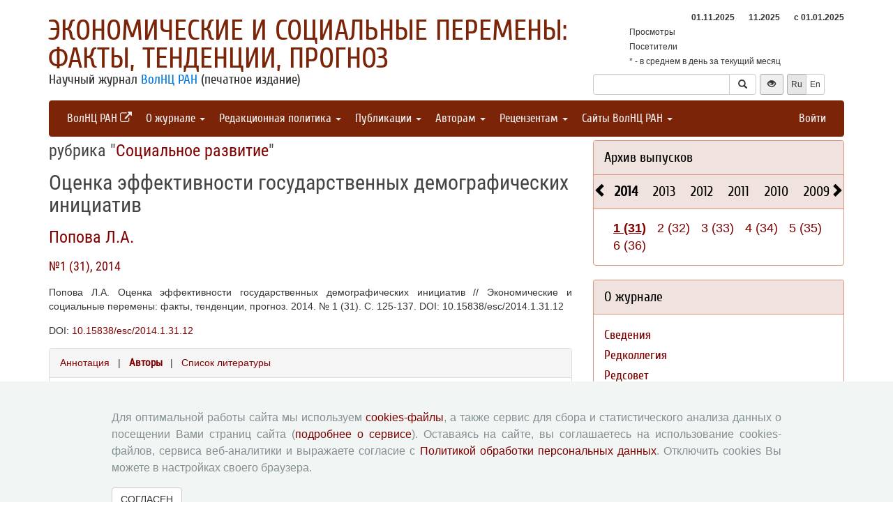

--- FILE ---
content_type: text/html; charset=UTF-8
request_url: http://esc.vscc.ac.ru/article/494?info=authors
body_size: 9091
content:
<!DOCTYPE html>
<html lang="ru">
<head>
    <meta charset="UTF-8">
    <meta name="viewport" content="width=device-width, initial-scale=1">
    <meta name="yandex-verification" content="066f5e8f2fca51a6" />
    <meta name="csrf-param" content="_csrf">
    <meta name="csrf-token" content="2RbvYRo-skJX3Br7_pgHgHWJjhKLfaigsJIXsSEYGHq-b6cHcU7WJG-2U6GLrWPjPNnAV8oe7dbb_FbmT1I1Ng==">
    <title>Оценка эффективности государственных демографических инициатив - Экономические и социальные перемены: факты, тенденции, прогноз</title>
    <link href="/assets/9f20d7c8/css/bootstrap.css?v=1612866723" rel="stylesheet">
<link href="/assets/c894aa77/css/uikit.min.css?v=1612866737" rel="stylesheet">
<link href="/assets/c894aa77/css/components/slidenav.min.css?v=1612866737" rel="stylesheet">
<link href="/assets/c894aa77/css/components/slideshow.min.css?v=1612866737" rel="stylesheet">
<link href="/assets/c894aa77/css/components/dotnav.min.css?v=1612866737" rel="stylesheet">
<link href="/css/site.css?v=1741586203" rel="stylesheet">
<link href="/css/swiper-bundle.min.css?v=1684759237" rel="stylesheet">
<link href="/css/journal/journal.css?v=1613473682" rel="stylesheet">
<link href="/css/journal/esc.css?v=1537188441" rel="stylesheet">
<link href="/bvi/dist/css/bvi.min.css?v=1741152088" rel="stylesheet">
<link href="/assets/40db52d4/css/whhg.min.css?v=1612866718" rel="stylesheet">
<link href="/assets/ec6ab982/css/archive.css?v=1612866738" rel="stylesheet"></head>

<body id="esc">
    
    <div class="container">

        <div class="header row">
            <div class="col-md-8">
                <div id="title">
                    <a href="/">Экономические и социальные перемены: факты, тенденции, прогноз</a>
                </div>
                <div id="subtitle">
                    Научный журнал <a href="http://www.vscc.ac.ru">ВолНЦ РАН</a> (печатное издание)                </div>
            </div>
                        <div class="col-md-4 header-right-margin stat-box">
				                    
<table class="piwik-stat">
    <tr>
        <th id="time"></th><th id="periodDay">01.11.2025</th><th id="periodMonth">11.2025</th><th id="periodYear">с&nbsp;01.01.2025</th>
    </tr>
    <tr>
        <td>Просмотры</td><td id="pageviewsToday" class="center"></td><td id="pageviewsThisMonth" class="center"></td><td id="pageviewsThisYear" class="center"></td>
    </tr>
    <tr>
        <td>Посетители</td><td id="uniqVisitorsToday" class="center"></td><td id="uniqVisitorsThisMonth" class="center"></td><td id="uniqVisitorsThisYear" class="center"></td>
    </tr>
    <tr>
        <td colspan="4">* - в среднем в день за текущий месяц</td>
    </tr>
</table>

				            </div>
            <div class="col-md-4 header-bottom-right">
                

<div class="controls-header">
    
<form id="w0" class="search-form" action="/search/google" method="get">
<div class="input-group">
    <input type="text" class="form-control" name="q">    <span class="input-group-btn">
        <button type="submit" class="btn btn-default"><i class="glyphicon glyphicon-search"></i></button>    </span>
</div>

</form>
    <button class="eyebutton btn btn-sm" onclick="toggleEyemode()">
        <span class="glyphicon glyphicon glyphicon-eye-open"></span>
    </button>
    <div class="language">    
        <div class="btn-group">
            <span class="btn btn-select btn-sm">Ru</span><a class="btn btn-default btn-sm" href="/article/494?info=authors&amp;_lang=en">En</a>        </div>
    </div>
</div>
            </div>
        </div>

        <nav id="w1" class="navbar navbar-inverse"><div class="navbar-header"><button type="button" class="navbar-toggle" data-toggle="collapse" data-target="#w1-collapse"><span class="sr-only">Toggle navigation</span>
<span class="icon-bar"></span>
<span class="icon-bar"></span>
<span class="icon-bar"></span></button></div><div id="w1-collapse" class="collapse navbar-collapse"><ul id="w2" class="nav navbar-nav"><li><a href="http://www.vscc.ac.ru/?_lang=" target="_blank">ВолНЦ РАН <i class="uk-icon-external-link"></i></a></li>
<li class="dropdown"><a class="dropdown-toggle" href="#" data-toggle="dropdown">О журнале <span class="caret"></span></a><ul id="w3" class="dropdown-menu"><li><a href="/info/about" tabindex="-1">Сведения</a></li>
<li><a href="/editorial-staff" tabindex="-1">Редколлегия</a></li>
<li><a href="/editorial-board" tabindex="-1">Редсовет</a></li>
<li><a href="/info/subscribe" tabindex="-1">Подписка на журнал</a></li>
<li><a href="/contacts" tabindex="-1">Контакты</a></li></ul></li>
<li class="dropdown"><a class="dropdown-toggle" href="#" data-toggle="dropdown">Редакционная политика <span class="caret"></span></a><ul id="w4" class="dropdown-menu"><li><a href="/info/aim-and-scope" tabindex="-1">Цели и задачи</a></li>
<li><a href="/info/journal-sections" tabindex="-1">Разделы журнала</a></li>
<li><a href="/info/review" tabindex="-1">Рецензирование</a></li>
<li><a href="/info/publication-ethics" tabindex="-1">Публикационная этика</a></li>
<li><a href="/info/indexing" tabindex="-1">Индексирование</a></li>
<li><a href="/info/archiving" tabindex="-1">Архивация</a></li>
<li><a href="/info/open-access-policy" tabindex="-1">Политика открытого доступа</a></li>
<li><a href="/info/policy-disclosure-and-conflicts-of-interest" tabindex="-1">Политика раскрытия</a></li></ul></li>
<li class="dropdown"><a class="dropdown-toggle" href="#" data-toggle="dropdown">Публикации <span class="caret"></span></a><ul id="w5" class="dropdown-menu"><li><a href="/issue/current?ts=1762032572" tabindex="-1">Текущий номер (Том 18, №5, 2025)</a></li>
<li><a href="/archive" tabindex="-1">Архив</a></li>
<li><a href="/rubrics" tabindex="-1">Рубрики</a></li>
<li><a href="/author/all" tabindex="-1">Авторы</a></li>
<li><a href="/article/all" tabindex="-1">Статьи</a></li>
<li><a href="/journal-search" tabindex="-1">Поиск</a></li>
<li><a href="/article/selection-of-articles" tabindex="-1">Подборка статей <span class='badge badgeSelection'></span></a></li></ul></li>
<li class="dropdown"><a class="dropdown-toggle" href="#" data-toggle="dropdown">Авторам <span class="caret"></span></a><ul id="w6" class="dropdown-menu"><li><a href="/info/rules" tabindex="-1">Правила для авторов</a></li>
<li><a href="/info/license-agreement" tabindex="-1">Типовой лицензионный договор</a></li>
<li><a href="/info/consent-to-processing-pd" tabindex="-1">Согласие на обработку персональных данных</a></li>
<li><a href="/info/author-rights" tabindex="-1">Авторские права</a></li>
<li><a href="/info/privacy" tabindex="-1">Приватность</a></li></ul></li>
<li class="dropdown"><a class="dropdown-toggle" href="#" data-toggle="dropdown">Рецензентам <span class="caret"></span></a><ul id="w7" class="dropdown-menu"><li><a href="/info/memo-reviewer" tabindex="-1">Памятка рецензенту</a></li>
<li><a href="/info/form-review" tabindex="-1">Форма рецензии</a></li></ul></li>
<li class="dropdown"><a class="dropdown-toggle" href="#" data-toggle="dropdown">Сайты ВолНЦ РАН <span class="caret"></span></a><ul id="w8" class="dropdown-menu"><li><a href="http://www.vscc.ac.ru/" tabindex="-1">Главный сайт</a></li>
<li><a href="http://sznii.vscc.ac.ru/" tabindex="-1">СЗНИИМЛПХ</a></li>
<li><a href="http://ckp.volnc.ru/" tabindex="-1">Центр коллективного пользования Центр сельскохозяйственных исследований и биотехнологий</a></li>
<li><a href="http://noc.vscc.ac.ru/" tabindex="-1">НОЦ</a></li>
<li><a href="/" tabindex="-1">Журнал ЭиСП</a></li>
<li><a href="http://pdt.vscc.ac.ru/" tabindex="-1">Журнал ПРТ</a></li>
<li><a href="http://vtr.isert-ran.ru/" tabindex="-1">Журнал ВТР</a></li>
<li><a href="http://socialarea-journal.ru/" tabindex="-1">Журнал СП</a></li>
<li><a href="http://gm.vscc.ac.ru/" tabindex="-1">Бюллетень ЭГУ</a></li>
<li><a href="http://yunyiekonomist.ru/" tabindex="-1">Журнал ЮЭ</a></li>
<li><a href="http://azt-journal.ru/" tabindex="-1">Журнал АЗТ</a></li>
<li><a href="http://lib.vscc.ac.ru/" tabindex="-1">Библиотека</a></li>
<li><a href="http://ctt.vscc.ac.ru/" tabindex="-1">Центр ТиКТ</a></li>
<li><a href="http://po.vscc.ac.ru/" tabindex="-1">Издательский центр</a></li>
<li><a href="http://oonoc.vscc.ac.ru/" tabindex="-1">Открытая олимпиада</a></li>
<li><a href="http://fic.vscc.ac.ru/" tabindex="-1">Форум конференций</a></li>
<li><a href="http://museum.vscc.ac.ru/" tabindex="-1">Виртуальный музей</a></li>
<li><a href="http://mptp2.vscc.ac.ru/" tabindex="-1">ИС «Трудовой потенциал»</a></li>
<li><a href="http://riskim.vscc.ac.ru/" tabindex="-1">Система РИСКиМ</a></li>
<li><a href="http://nim.vscc.ac.ru/" tabindex="-1">Население и Модернизация</a></li></ul></li></ul><ul id="w9" class="nav navbar-nav navbar-right"><li><a href="/user/login?retpath=http%3A%2F%2Fesc.vscc.ac.ru%2Farticle%2F494%3Finfo%3Dauthors">Войти</a></li></ul></div></nav>    </div>

    <div class="wrap">
        <div class="container content">
            <div class="row">
                <div class="col-md-8">
                                        
<div class="article">

    
            <h2>рубрика "<a href="/rubric/5">Социальное развитие</a>"</h2>
    
    <h1>Оценка эффективности государственных демографических инициатив</h1>

    <h2>
        <p class="authors"><a class="author" href="/author/1886">Попова Л.А.</a>    </h2>

    <h3><a href="/issue/31">№1 (31), 2014</a></h3>

    <p>Попова Л.А. Оценка эффективности государственных демографических инициатив // Экономические и социальные перемены: факты, тенденции, прогноз. 2014. № 1 (31). С. 125-137. DOI: 10.15838/esc/2014.1.31.12</p>

            <p>DOI: <a href="https://doi.org/10.15838/esc/2014.1.31.12">10.15838/esc/2014.1.31.12</a></p>
    
    <div class="panel panel-default">
        <div class="panel-heading">
            
    <span class="">
    <a href="/article/494?info=annotation">Аннотация</a>    </span>

    &nbsp; | &nbsp;

    <span class="ph-active">
    <a href="/article/494?info=authors">Авторы</a>    </span>

    &nbsp; | &nbsp;

    <span class="">
    <a href="/article/494?info=references">Список литературы</a></span>
        </div>

        <div class="panel-body">
            
            
        <div class="author">
            <div class="uk-grid uk-grid-medium">
                <div class="uk-width-2-10">
                                            <img class="uk-responsive-width" src="/uploads/user_photo/a0de92391b-popova.jpg" alt="">                                    </div>
                <div class="uk-width-8-10 user-info">
                    <a href="/author/1886"><h3>Попова Лариса Алексеевна</h3></a>                        <p>Доктор экономических наук, доцент</p>

<dl>
    <dt>Организация</dt>
    <dd>Институт социально-экономических и энергетических проблем Севера, ФИЦ Коми научный центр Уральского отделения Российской академии наук</dd>
</dl>
<dl>
    <dt>Адрес организации</dt>
    <dd>Российская Федерация, 167982, г. Сыктывкар, ул. Коммунистическая, д. 26</dd>
</dl>
<dl>
    <dt>Должность</dt>
    <dd>Заместитель директора по научной работе</dd>
</dl>
    <dl>
        <dt>Профили</dt>
                                                    <dd><a href="http://orcid.org/0000-0003-0549-361X">ORCID ID: 0000-0003-0549-361X</a></dd>
                            <dd><a href="http://www.researcherid.com/rid/O-6876-2017">ResearcherID: O-6876-2017</a></dd>
            </dl>
        <dl>
        <dt>E-mail</dt>
        <dd>popova@iespn.komisc.ru</dd>
    </dl>
                </div>
            </div>
        </div>
            </div>
    </div>

    
    
    <p class="top20">
        <a class="btn btn-primary fullArticle" href="/article/494/full?_lang=ru">Полная версия статьи</a><button type="button" id="addSelectionBtn" class="btn btn-primary">Добавить в подборку <span class='glyphicon glyphicon-plus'></span></button><label class="label label-success selectionLabel hiddenLabel" for="label">В подборке <span class='glyphicon glyphicon-ok'></span></label><button type="button" id="deleteSelectionBtn" class="btn btn-danger hiddenButton">Удалить из подборки <span class='glyphicon glyphicon-remove'></span></button>    </p>

    <div class="return">
    <button type="button" class="btn btn-default submit-button" onclick="history.go(-1);">« Вернуться назад</button>
</div>

</div>



<script type="text/javascript">
</script>


<!--для функционала подборки книг-->
                </div>
                <div id="sidebar" class="col-md-4">
                    



<div id="archive-widget" class="panel panel-default">
    <div class="panel-heading"><a href="/archive">Архив выпусков</a></div>
    <div name="prev" class="panel-heading prev-label archi-btn"><span class="glyphicon glyphicon-chevron-left"></span></div>
    <div name="next" class="panel-heading next-label archi-btn"><span class="glyphicon glyphicon-chevron-right"></span></div>
    <div class="archi-content panel-default">
        <ul id="w11" class="panel-heading archi-wrap nav nav-tabs"><li class="archi-item active" style="font-weight:bold"><a href="#w11-tab11" data-toggle="tab">2014</a></li>
<li class="archi-item"><a href="#w11-tab12" data-toggle="tab">2013</a></li>
<li class="archi-item"><a href="#w11-tab13" data-toggle="tab">2012</a></li>
<li class="archi-item"><a href="#w11-tab14" data-toggle="tab">2011</a></li>
<li class="archi-item"><a href="#w11-tab15" data-toggle="tab">2010</a></li>
<li class="archi-item"><a href="#w11-tab16" data-toggle="tab">2009</a></li>
<li class="archi-item"><a href="#w11-tab17" data-toggle="tab">2008</a></li>
<li class="archi-item"><a href="#w11-tab18" data-toggle="tab">2025</a></li>
<li class="archi-item"><a href="#w11-tab19" data-toggle="tab">2024</a></li>
<li class="archi-item"><a href="#w11-tab20" data-toggle="tab">2023</a></li>
<li class="archi-item"><a href="#w11-tab21" data-toggle="tab">2022</a></li>
<li class="archi-item"><a href="#w11-tab22" data-toggle="tab">2021</a></li>
<li class="archi-item"><a href="#w11-tab23" data-toggle="tab">2020</a></li>
<li class="archi-item"><a href="#w11-tab24" data-toggle="tab">2019</a></li>
<li class="archi-item"><a href="#w11-tab25" data-toggle="tab">2018</a></li>
<li class="archi-item"><a href="#w11-tab26" data-toggle="tab">2017</a></li>
<li class="archi-item"><a href="#w11-tab27" data-toggle="tab">2016</a></li>
<li class="archi-item"><a href="#w11-tab28" data-toggle="tab">2015</a></li></ul>
<div class="tab-content"><div id="w11-tab11" class="panel-body tab-pane active"><span class='number active'><a href="/issue/31">1 (31)</a></span><span class='number '><a href="/issue/32">2 (32)</a></span><span class='number '><a href="/issue/33">3 (33)</a></span><span class='number '><a href="/issue/34">4 (34)</a></span><span class='number '><a href="/issue/35">5 (35)</a></span><span class='number '><a href="/issue/36">6 (36)</a></span></div>
<div id="w11-tab12" class="panel-body tab-pane"><span class='number '><a href="/issue/25">1 (25)</a></span><span class='number '><a href="/issue/26">2 (26)</a></span><span class='number '><a href="/issue/27">3 (27)</a></span><span class='number '><a href="/issue/28">4 (28)</a></span><span class='number '><a href="/issue/29">5 (29)</a></span><span class='number '><a href="/issue/30">6 (30)</a></span></div>
<div id="w11-tab13" class="panel-body tab-pane"><span class='number '><a href="/issue/19">1 (19)</a></span><span class='number '><a href="/issue/20">2 (20)</a></span><span class='number '><a href="/issue/21">3 (21)</a></span><span class='number '><a href="/issue/22">4 (22)</a></span><span class='number '><a href="/issue/23">5 (23)</a></span><span class='number '><a href="/issue/24">6 (24)</a></span></div>
<div id="w11-tab14" class="panel-body tab-pane"><span class='number '><a href="/issue/13">1 (13)</a></span><span class='number '><a href="/issue/14">2 (14)</a></span><span class='number '><a href="/issue/15">3 (15)</a></span><span class='number '><a href="/issue/16">4 (16)</a></span><span class='number '><a href="/issue/17">5 (17)</a></span><span class='number '><a href="/issue/18">6 (18)</a></span></div>
<div id="w11-tab15" class="panel-body tab-pane"><span class='number '><a href="/issue/9">1 (9)</a></span><span class='number '><a href="/issue/10">2 (10)</a></span><span class='number '><a href="/issue/11">3 (11)</a></span><span class='number '><a href="/issue/12">4 (12)</a></span></div>
<div id="w11-tab16" class="panel-body tab-pane"><span class='number '><a href="/issue/5">1 (5)</a></span><span class='number '><a href="/issue/6">2 (6)</a></span><span class='number '><a href="/issue/7">3 (7)</a></span><span class='number '><a href="/issue/8">4 (8)</a></span></div>
<div id="w11-tab17" class="panel-body tab-pane"><span class='number '><a href="/issue/1">1 (1)</a></span><span class='number '><a href="/issue/2">2 (2)</a></span><span class='number '><a href="/issue/3">3 (3)</a></span><span class='number '><a href="/issue/4">4 (4)</a></span></div>
<div id="w11-tab18" class="panel-body tab-pane"><span class='number '><a href="/issue/97">Т.18, (1)</a></span><span class='number '><a href="/issue/98">Т.18, (2)</a></span><span class='number '><a href="/issue/99">Т.18, (3)</a></span><span class='number '><a href="/issue/100">Т.18, (4)</a></span><span class='number '><a href="/issue/101">Т.18, (5)</a></span></div>
<div id="w11-tab19" class="panel-body tab-pane"><span class='number '><a href="/issue/91">Т.17, (1)</a></span><span class='number '><a href="/issue/92">Т.17, (2)</a></span><span class='number '><a href="/issue/93">Т.17, (3)</a></span><span class='number '><a href="/issue/94">Т.17, (4)</a></span><span class='number '><a href="/issue/95">Т.17, (5)</a></span><span class='number '><a href="/issue/96">Т.17, (6)</a></span></div>
<div id="w11-tab20" class="panel-body tab-pane"><span class='number '><a href="/issue/85">Т.16, (1)</a></span><span class='number '><a href="/issue/86">Т.16, (2)</a></span><span class='number '><a href="/issue/87">Т.16, (3)</a></span><span class='number '><a href="/issue/88">Т.16, (4)</a></span><span class='number '><a href="/issue/89">Т.16, (5)</a></span><span class='number '><a href="/issue/90">Т.16, (6)</a></span></div>
<div id="w11-tab21" class="panel-body tab-pane"><span class='number '><a href="/issue/79">Т.15, (1)</a></span><span class='number '><a href="/issue/80">Т.15, (2)</a></span><span class='number '><a href="/issue/81">Т.15, (3)</a></span><span class='number '><a href="/issue/82">Т.15, (4)</a></span><span class='number '><a href="/issue/83">Т.15, (5)</a></span><span class='number '><a href="/issue/84">Т.15, (6)</a></span></div>
<div id="w11-tab22" class="panel-body tab-pane"><span class='number '><a href="/issue/73">Т.14, (1)</a></span><span class='number '><a href="/issue/74">Т.14, (2)</a></span><span class='number '><a href="/issue/75">Т.14, (3)</a></span><span class='number '><a href="/issue/76">Т.14, (4)</a></span><span class='number '><a href="/issue/77">Т.14, (5)</a></span><span class='number '><a href="/issue/78">Т.14, (6)</a></span></div>
<div id="w11-tab23" class="panel-body tab-pane"><span class='number '><a href="/issue/67">Т.13, (1)</a></span><span class='number '><a href="/issue/68">Т.13, (2)</a></span><span class='number '><a href="/issue/69">Т.13, (3)</a></span><span class='number '><a href="/issue/70">Т.13, (4)</a></span><span class='number '><a href="/issue/71">Т.13, (5)</a></span><span class='number '><a href="/issue/72">Т.13, (6)</a></span></div>
<div id="w11-tab24" class="panel-body tab-pane"><span class='number '><a href="/issue/61">Т.12, (1)</a></span><span class='number '><a href="/issue/62">Т.12, (2)</a></span><span class='number '><a href="/issue/63">Т.12, (3)</a></span><span class='number '><a href="/issue/64">Т.12, (4)</a></span><span class='number '><a href="/issue/65">Т.12, (5)</a></span><span class='number '><a href="/issue/66">Т.12, (6)</a></span></div>
<div id="w11-tab25" class="panel-body tab-pane"><span class='number '><a href="/issue/55">Т.11, (1)</a></span><span class='number '><a href="/issue/56">Т.11, (2)</a></span><span class='number '><a href="/issue/57">Т.11, (3)</a></span><span class='number '><a href="/issue/58">Т.11, (4)</a></span><span class='number '><a href="/issue/59">Т.11, (5)</a></span><span class='number '><a href="/issue/60">Т.11, (6)</a></span></div>
<div id="w11-tab26" class="panel-body tab-pane"><span class='number '><a href="/issue/49">Т.10, (1)</a></span><span class='number '><a href="/issue/50">Т.10, (2)</a></span><span class='number '><a href="/issue/51">Т.10, (3)</a></span><span class='number '><a href="/issue/52">Т.10, (4)</a></span><span class='number '><a href="/issue/53">Т.10, (5)</a></span><span class='number '><a href="/issue/54">Т.10, (6)</a></span></div>
<div id="w11-tab27" class="panel-body tab-pane"><span class='number '><a href="/issue/43">1 (43)</a></span><span class='number '><a href="/issue/44">2 (44)</a></span><span class='number '><a href="/issue/45">3 (45)</a></span><span class='number '><a href="/issue/46">4 (46)</a></span><span class='number '><a href="/issue/47">5 (47)</a></span><span class='number '><a href="/issue/48">6 (48)</a></span></div>
<div id="w11-tab28" class="panel-body tab-pane"><span class='number '><a href="/issue/37">1 (37)</a></span><span class='number '><a href="/issue/38">2 (38)</a></span><span class='number '><a href="/issue/39">3 (39)</a></span><span class='number '><a href="/issue/40">4 (40)</a></span><span class='number '><a href="/issue/41">5 (41)</a></span><span class='number '><a href="/issue/42">6 (42)</a></span></div></div>    </div>
</div>
<div class="solid-menu">

        
    <div class="panel-group">
    <div class="hovered open panel panel-default"><div class="panel-heading">О журнале</div>
<div class="panel-body">    <ul class="list-unstyled">
                                <li class="">
                <a href="/info/about">Сведения</a>            </li>
                                <li class="">
                <a href="/editorial-staff">Редколлегия</a>            </li>
                                <li class="">
                <a href="/editorial-board">Редсовет</a>            </li>
                                <li class="">
                <a href="/info/subscribe">Подписка на журнал</a>            </li>
                                <li class="">
                <a href="/contacts">Контакты</a>            </li>
            </ul>
    </div>
</div>    </div>
    
        
    <div class="panel-group">
    <div class="hovered open panel panel-default"><div class="panel-heading">Редакционная политика</div>
<div class="panel-body">    <ul class="list-unstyled">
                                <li class="">
                <a href="/info/aim-and-scope">Цели и задачи</a>            </li>
                                <li class="">
                <a href="/info/journal-sections">Разделы журнала</a>            </li>
                                <li class="">
                <a href="/info/review">Рецензирование</a>            </li>
                                <li class="">
                <a href="/info/publication-ethics">Публикационная этика</a>            </li>
                                <li class="">
                <a href="/info/indexing">Индексирование</a>            </li>
                                <li class="">
                <a href="/info/archiving">Архивация</a>            </li>
                                <li class="">
                <a href="/info/open-access-policy">Политика открытого доступа</a>            </li>
                                <li class="">
                <a href="/info/policy-disclosure-and-conflicts-of-interest">Политика раскрытия</a>            </li>
            </ul>
    </div>
</div>    </div>
    
        
    <div class="panel-group">
    <div class="hovered open panel panel-default"><div class="panel-heading">Публикации</div>
<div class="panel-body">    <ul class="list-unstyled">
                                <li class="">
                <a href="/issue/current?ts=1762032572">Текущий номер (Том 18, №5, 2025)</a>            </li>
                                <li class="">
                <a href="/archive">Архив</a>            </li>
                                <li class="">
                <a href="/rubrics">Рубрики</a>            </li>
                                <li class="">
                <a href="/author/all">Авторы</a>            </li>
                                <li class="">
                <a href="/article/all">Статьи</a>            </li>
                                <li class="">
                <a href="/journal-search">Поиск</a>            </li>
                                <li class="">
                <a href="/article/selection-of-articles">Подборка статей <span class='badge badgeSelection'></span></a>            </li>
            </ul>
    </div>
</div>    </div>
    
        
    <div class="panel-group">
    <div class="hovered open panel panel-default"><div class="panel-heading">Авторам</div>
<div class="panel-body">    <ul class="list-unstyled">
                                <li class="">
                <a href="/info/rules">Правила для авторов</a>            </li>
                                <li class="">
                <a href="/info/license-agreement">Типовой лицензионный договор</a>            </li>
                                <li class="">
                <a href="/info/consent-to-processing-pd">Согласие на обработку персональных данных</a>            </li>
                                <li class="">
                <a href="/info/author-rights">Авторские права</a>            </li>
                                <li class="">
                <a href="/info/privacy">Приватность</a>            </li>
            </ul>
    </div>
</div>    </div>
    
        
    <div class="panel-group">
    <div class="hovered open panel panel-default"><div class="panel-heading">Рецензентам</div>
<div class="panel-body">    <ul class="list-unstyled">
                                <li class="">
                <a href="/info/memo-reviewer">Памятка рецензенту</a>            </li>
                                <li class="">
                <a href="/info/form-review">Форма рецензии</a>            </li>
            </ul>
    </div>
</div>    </div>
    </div>


<div class="panel panel-default">
    <div class="panel-heading">Журналы ВолНЦ РАН</div>
    <div class="panel-body journals">
        <ul>
            <li><a href="/">Экономические и социальные перемены</a></li>
            <li><a href="http://pdt.vscc.ac.ru/">Проблемы развития территории</a></li>
            <li><a href="http://vtr.vscc.ac.ru/">Вопросы территориального развития</a></li>
            <li><a href="http://sa.vscc.ac.ru/">Социальное пространство</a></li>
            <li><a href="http://ye.vscc.ac.ru/">Юный экономист</a></li>
            <li><a href="http://azt.vscc.ac.ru/">АгроЗооТехника</a></li>
        </ul>
    </div>
</div>
        


<!--div class="panel panel-default">
    <div class="panel-body">
        <ul class="list-unstyled">
                            <li>Уважаемые авторы! Редакция журнала информирует вас о функционирующей системе оценки опубликованных статей. На основе выставленных оценок автоматически формируется рейтинг наиболее популярных статей за 3 месяца. Ваше мнение важно для нас! Благодарим вас за проявленный к журналу интерес!</li>
                    </ul>
    </div>
</div-->



<div class="uk-panel uk-panel-box social">
            <a href="http://vk.com/volnc" title="ВолНЦ РАН" target = '_blank' class="uk-icon-button uk-icon-vk"></a>
        <!--<a href="https://vk.com/periodical_isedt" title="Научные журналы ВолНЦ РАН " target = '_blank' class="uk-icon-button uk-icon-vk"></a> -->
    <!-- <a href="https://www.facebook.com/ISEDT.RAS?fref=ts" target = '_blank' class="uk-icon-button uk-icon-facebook"></a> -->
    <!-- <a href="https://twitter.com/ISEDT_RAS" target = '_blank' class="uk-icon-button uk-icon-twitter"></a> -->
    <a href="http://www.youtube.com/channel/UCj_6rHAWGY3aZJ2_U7QrKDw" target = '_blank' class="uk-icon-button uk-icon-youtube"></a>
</div>
                </div>
            </div>

            <footer>
                <div>
<div id ="cookie-consent-banner" class="hidden">
  <div class="cookie-consent-banner__inner">
    <div class="cookie-consent-banner__copy">
      <div class="cookie-consent-banner__header"></div>
      <div class="cookie-consent-banner__description">Для оптимальной работы сайта мы используем <a href="https://ru.wikipedia.org/wiki/Cookie">cookies-файлы</a>,
      а также сервис для сбора и статистического анализа данных о посещении Вами страниц сайта (<a href="https://yandex.ru/support/metrica/index.html">подробнее о сервисе</a>). 
      Оставаясь на сайте, вы соглашаетесь на использование cookies-файлов, сервиса веб-аналитики и выражаете согласие с <a href="http://www.vscc.ac.ru/uploads/fragment_page_files/2025/05/29097.pdf">Политикой обработки персональных данных</a>.
      Отключить cookies Вы можете в настройках своего браузера.
    </div>
    </div>

    <div class="cookie-consent-banner__actions">
      <a href="#" class="btn btn-default"  onclick="confirmCookiesUsage()">
        СОГЛАСЕН    
    </a>   
    </div>
  </div>
</div>
    © 2000-2025 Вологодский научный центр Российской академии наук
    <br>
    <a href="http://creativecommons.org/licenses/by-nc-nd/4.0/" rel="license">
        <img src="/images/cc-by-nc-nd-80x15.png" style="border-width:0;" alt="Creative Commons License">
    </a>
    <small>Контент доступен под лицензией <a href="http://creativecommons.org/licenses/by-nc-nd/4.0/deed.ru" rel="license">Creative Commons Attribution-NonCommercial-NoDerivatives 4.0 International License</a></small>
</div>            </footer>
        </div>
    </div>
    <script src="/assets/7bd58bfb/jquery.js?v=1612866721"></script>
<script src="/assets/9f20d7c8/js/bootstrap.js?v=1612866723"></script>
<script src="/assets/c894aa77/js/uikit.min.js?v=1612866737"></script>
<script src="/assets/c894aa77/js/components/lightbox.min.js?v=1612866737"></script>
<script src="/assets/c894aa77/js/components/slideset.min.js?v=1612866737"></script>
<script src="/assets/c894aa77/js/components/slideshow.min.js?v=1612866737"></script>
<script src="/assets/f6400d2d/yii.js?v=1612866738"></script>
<script src="/js/imagesloaded.pkgd.min.js?v=1537188446"></script>
<script src="/js/main.js?v=1741263496"></script>
<script src="/js/swiper-bundle.min.js?v=1684755017"></script>
<script src="/bvi/dist/js/bvi.min.js?v=1741152088"></script>
<script src="/assets/ec6ab982/js/archive.js?v=1612866738"></script>
<script>jQuery(function ($) {
    // function setStat(id, request) {
    //     fetch(request).then(response => response.json()).then(
    //         res => document.getElementById(id).insertAdjacentText('afterbegin', res));
    // }
    // setStat('statistics-views-today', new Request("/metrika/views-today?url=http%3A%2F%2Fesc.vscc.ac.ru%2Farticle%2F494%3Finfo%3Dauthors"));
    // setStat('statistics-views-month', new Request("/metrika/views-this-month?url=http%3A%2F%2Fesc.vscc.ac.ru%2Farticle%2F494%3Finfo%3Dauthors"));
    // setStat('statistics-views-year', new Request("/metrika/views-this-year?url=http%3A%2F%2Fesc.vscc.ac.ru%2Farticle%2F494%3Finfo%3Dauthors"));
    // setStat('statistics-views-all', new Request("/metrika/views-total?url=http%3A%2F%2Fesc.vscc.ac.ru%2Farticle%2F494%3Finfo%3Dauthors"));
    function setStat(id, value) {
        document.getElementById(id).insertAdjacentText('afterbegin', value);
    }
    fetch(new Request("/metrika/views?url=http%3A%2F%2Fesc.vscc.ac.ru%2Farticle%2F494%3Finfo%3Dauthors")).then(response => response.json()).then(
        res => {
            setStat('statistics-views-today', res.today);
            setStat('statistics-views-month', res.thisMonth);
            setStat('statistics-views-year', res.thisYear);
        }
    );
    fetch(new Request("/metrika/views-total?url=http%3A%2F%2Fesc.vscc.ac.ru%2Farticle%2F494%3Finfo%3Dauthors")).then(response => response.json()).then(
        res => {
            setStat('statistics-views-all', res);
        }
    );


    $(".badge.btn").click(function () {
        $.post('/article/insert-mark', {'article_id': 494, 'mark': this.dataset["mark"]});
    })
    
    
    
    
    var numberOfArticles = Number('0');
    
    $('#addSelectionBtn').click(function () {
        $.post('/article/add-selection-of-articles', {'article_id': 494});
        showButtons();
        $('.badgeSelection').html(numberOfArticles += 1);
        if (numberOfArticles !== 0) {
            $('.badgeSelection').show()
        }
    });
    
    function showButtons() {
        $('#addSelectionBtn').css("display", "none");
        $('#deleteSelectionBtn').css("display", "inline");
        $('.selectionLabel').css("display", "inline");
    }
    
    $('#deleteSelectionBtn').click(function () {
        $.post('/article/delete-selection-of-articles', {'article_id': 494});
        hideButtons();
        $('.badgeSelection').html(numberOfArticles -= 1);
        if (numberOfArticles == 0) {
            $('.badgeSelection').hide()
        }
    });
    
    function hideButtons() {
        $('#addSelectionBtn').css("display", "inline");
        $('#deleteSelectionBtn').css("display", "none");
        $('.selectionLabel').css("display", "none");
    }
    
function renderElement(elementSelector, valueStats = undefined, valueStatsLastYear = undefined) {
    if (valueStats === undefined) {
        $(elementSelector).html('');
    } else if (valueStatsLastYear === undefined) {
        $(elementSelector).html(valueStats);
    } else if (valueStatsLastYear == 0) { // нет данных за прошлый год
        var title = 'в сравнении с аналогичным периодом прошлого года (0)';
        var span = '<span data-toggle="tooltip" title="'+title+'" style="color: #00FF00;">&#9650;</span>';
        $(elementSelector).html(valueStats + ' ' + span);
    } else {
        var color = '#00FF00;';
        var label = '&#9650;';
        if (valueStats < valueStatsLastYear) {
            color = '#FF0000;';
            label = '&#9660;';
        }
        var title = 'в сравнении с аналогичным периодом прошлого года ('+valueStatsLastYear+')';
        var percent = Math.round((Math.abs(valueStatsLastYear - valueStats) / valueStatsLastYear) * 100);
        var span = '<span data-toggle="tooltip" title="'+title+'" style="color: '+color+'">'+label+' '+percent+'%</span>';
        $(elementSelector).html(valueStats + ' ' + span);
    }
}

function getStats() {
    $.ajax({
        type: "GET",
        url: "http://esc.vscc.ac.ru/metrika/date-stats?host=http%3A%2F%2Fesc.vscc.ac.ru",
        cache: false,
        dataType: 'json',
        success: function(data){
            var date = new Date();
            var day = data.periodDay ? data.periodDay.split('.')[0] : '';
            var pageviewsAverageToday = ((data.pageviewsThisMonth !== undefined) && (day !== '')) ? ' (' + (data.pageviewsThisMonth / day).toFixed() + '*)' : '';
            var uniqVisitorsAverageToday = ((data.uniqVisitorsThisMonth !== undefined) && (day !== '')) ? ' (' + (data.uniqVisitorsThisMonth / day).toFixed() + '*)' : '';
            var pageviewsToday = data.pageviewsToday !== undefined ? data.pageviewsToday + pageviewsAverageToday : '';
            var uniqVisitorsToday = data.uniqVisitorsToday !== undefined ? data.uniqVisitorsToday + uniqVisitorsAverageToday : '';
            renderElement('#time', date.getHours() + ':' + date.getMinutes());
            renderElement('#periodDay', data.periodDay);
            renderElement('#periodMonth', data.periodMonth);
            renderElement('#periodYear', data.periodYear);
            renderElement('#pageviewsToday', pageviewsToday);
            renderElement('#uniqVisitorsToday', uniqVisitorsToday);
            renderElement('#pageviewsThisMonth', data.pageviewsThisMonth, data.pageviewsMonthByLastYear);
            renderElement('#uniqVisitorsThisMonth', data.uniqVisitorsThisMonth, data.uniqVisitorsMonthByLastYear);
            renderElement('#pageviewsThisYear', data.pageviewsThisYear, data.pageviewsLastYear);
            renderElement('#uniqVisitorsThisYear', data.uniqVisitorsThisYear, data.uniqVisitorsLastYear);
            $("[data-toggle='tooltip']").tooltip();
        }
    });
}

getStats();
setInterval(getStats, 6000000);
jQuery('#w11').tab();
});</script>    <!-- 
 -->
    

<!-- Yandex.Metrika counter -->
<script type="text/javascript" >
    (function (d, w, c) {
        (w[c] = w[c] || []).push(function() {
            try {
                w.yaCounter50661496 = new Ya.Metrika2({
                    id:50661496,
                    clickmap:true,
                    trackLinks:true,
                    accurateTrackBounce:true
                });
            } catch(e) { }
        });

        var n = d.getElementsByTagName("script")[0],
            s = d.createElement("script"),
            f = function () { n.parentNode.insertBefore(s, n); };
        s.type = "text/javascript";
        s.async = true;
        s.src = "https://mc.yandex.ru/metrika/tag.js";

        if (w.opera == "[object Opera]") {
            d.addEventListener("DOMContentLoaded", f, false);
        } else { f(); }
    })(document, window, "yandex_metrika_callbacks2");
</script>
<noscript><div><img src="https://mc.yandex.ru/watch/50661496" style="position:absolute; left:-9999px;" alt="" /></div></noscript>
<!-- /Yandex.Metrika counter -->
</body>
</html>


--- FILE ---
content_type: text/css
request_url: http://esc.vscc.ac.ru/css/journal/esc.css?v=1537188441
body_size: 703
content:
/* Для Гулина */
#title {
    color: #7B2408;
}
/* ---------- */

#sidebar .panel-default > .panel-heading {
    background-color: #F0E2DE;
    border-color: #D8937A;
    color: black;
}

#sidebar .accordion .accordion-body:nth-last-of-type(1) {
    border-top: 1px solid #D8937A;
}

#sidebar .accordion .accordion-body:not(:nth-last-of-type(1)) {
    border-bottom: 1px solid #D8937A;
}

#sidebar .panel-default {
    border-color: #D8937A;
}

.content a h1, .content a h2, .content a h3, .content a h4 {
    color: maroon;
}

.content a:not(.btn) {
    color: maroon;
}

.content a:not(.btn):hover {
    color: black;
}

.well {
    border-color: #D8937A;
}

.navbar-inverse {
    background-color: #7B2408;
    border-color: #7B2408;
}

.navbar-inverse .navbar-brand {
    color: #DBDBDB;
}

.navbar-inverse .navbar-brand:hover {
    color: white;
}

.navbar-inverse .navbar-nav > li > a {
    color: #ebebeb;
}

.navbar-inverse .navbar-nav > .open > a, .navbar-inverse .navbar-nav > .open > a:focus, .navbar-inverse .navbar-nav > .open > a:hover {
    background-color: #5B1500;
    color: #fff;
}

.nav.nav-tabs > li.active > a{
    background-color: #F0E2DE;
}

.banner {
    border: 1px solid #D8937A;
}

.social, .feedback .btn-default{
    color: maroon;
    border-color: #D8937A;
}

.article .marks span:hover, .article .marks .avg-mark span, .article .marks .marked, .top-articles span {
    background-color:  maroon;
}

.article .marks span {
    background-color: #D8937A;
}

.announcement .uk-badge {
    background-color: maroon;
}

/* Боремся за то, чтобы все влезло в шапку, т.е. чтобы корреткно отображалось верхнее меню */
@media (max-width: 1199px) {
    .navbar li {
        font-size: 15px;
    }

    .nav > li > a {
        padding-left: 5px;
        padding-right: 5px;
    }
}